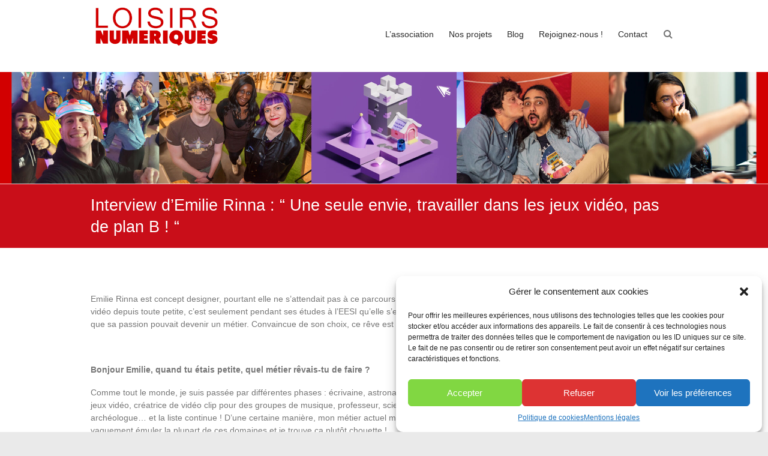

--- FILE ---
content_type: text/html; charset=UTF-8
request_url: https://loisirsnumeriques.org/actualites-loisirs-numeriques/interview-demilie-rinna-une-seule-envie-travailler-dans-les-jeux-video-pas-de-plan-b/
body_size: 22234
content:
<!DOCTYPE html>
<html lang="fr-FR">
<head>
	<meta charset="UTF-8" />
	<meta name="viewport" content="width=device-width, initial-scale=1">
	<link rel="profile" href="https://gmpg.org/xfn/11" />
	<title>Interview d’Emilie Rinna : “ Une seule envie, travailler dans les jeux vidéo, pas de plan B ! “ - Loisirs Numeriques</title>
<meta name='robots' content='max-image-preview:large' />
<link rel='stylesheet' id='wp-block-library-css' href='https://loisirsnumeriques.org/wp-includes/css/dist/block-library/style.min.css?ver=0796f5' type='text/css' media='all' />
<style id='wp-block-library-theme-inline-css' type='text/css'>
.wp-block-audio figcaption{color:#555;font-size:13px;text-align:center}.is-dark-theme .wp-block-audio figcaption{color:hsla(0,0%,100%,.65)}.wp-block-audio{margin:0 0 1em}.wp-block-code{border:1px solid #ccc;border-radius:4px;font-family:Menlo,Consolas,monaco,monospace;padding:.8em 1em}.wp-block-embed figcaption{color:#555;font-size:13px;text-align:center}.is-dark-theme .wp-block-embed figcaption{color:hsla(0,0%,100%,.65)}.wp-block-embed{margin:0 0 1em}.blocks-gallery-caption{color:#555;font-size:13px;text-align:center}.is-dark-theme .blocks-gallery-caption{color:hsla(0,0%,100%,.65)}.wp-block-image figcaption{color:#555;font-size:13px;text-align:center}.is-dark-theme .wp-block-image figcaption{color:hsla(0,0%,100%,.65)}.wp-block-image{margin:0 0 1em}.wp-block-pullquote{border-bottom:4px solid;border-top:4px solid;color:currentColor;margin-bottom:1.75em}.wp-block-pullquote cite,.wp-block-pullquote footer,.wp-block-pullquote__citation{color:currentColor;font-size:.8125em;font-style:normal;text-transform:uppercase}.wp-block-quote{border-left:.25em solid;margin:0 0 1.75em;padding-left:1em}.wp-block-quote cite,.wp-block-quote footer{color:currentColor;font-size:.8125em;font-style:normal;position:relative}.wp-block-quote.has-text-align-right{border-left:none;border-right:.25em solid;padding-left:0;padding-right:1em}.wp-block-quote.has-text-align-center{border:none;padding-left:0}.wp-block-quote.is-large,.wp-block-quote.is-style-large,.wp-block-quote.is-style-plain{border:none}.wp-block-search .wp-block-search__label{font-weight:700}.wp-block-search__button{border:1px solid #ccc;padding:.375em .625em}:where(.wp-block-group.has-background){padding:1.25em 2.375em}.wp-block-separator.has-css-opacity{opacity:.4}.wp-block-separator{border:none;border-bottom:2px solid;margin-left:auto;margin-right:auto}.wp-block-separator.has-alpha-channel-opacity{opacity:1}.wp-block-separator:not(.is-style-wide):not(.is-style-dots){width:100px}.wp-block-separator.has-background:not(.is-style-dots){border-bottom:none;height:1px}.wp-block-separator.has-background:not(.is-style-wide):not(.is-style-dots){height:2px}.wp-block-table{margin:0 0 1em}.wp-block-table td,.wp-block-table th{word-break:normal}.wp-block-table figcaption{color:#555;font-size:13px;text-align:center}.is-dark-theme .wp-block-table figcaption{color:hsla(0,0%,100%,.65)}.wp-block-video figcaption{color:#555;font-size:13px;text-align:center}.is-dark-theme .wp-block-video figcaption{color:hsla(0,0%,100%,.65)}.wp-block-video{margin:0 0 1em}.wp-block-template-part.has-background{margin-bottom:0;margin-top:0;padding:1.25em 2.375em}
</style>
<style id='classic-theme-styles-inline-css' type='text/css'>
/*! This file is auto-generated */
.wp-block-button__link{color:#fff;background-color:#32373c;border-radius:9999px;box-shadow:none;text-decoration:none;padding:calc(.667em + 2px) calc(1.333em + 2px);font-size:1.125em}.wp-block-file__button{background:#32373c;color:#fff;text-decoration:none}
</style>
<style id='global-styles-inline-css' type='text/css'>
body{--wp--preset--color--black: #000000;--wp--preset--color--cyan-bluish-gray: #abb8c3;--wp--preset--color--white: #ffffff;--wp--preset--color--pale-pink: #f78da7;--wp--preset--color--vivid-red: #cf2e2e;--wp--preset--color--luminous-vivid-orange: #ff6900;--wp--preset--color--luminous-vivid-amber: #fcb900;--wp--preset--color--light-green-cyan: #7bdcb5;--wp--preset--color--vivid-green-cyan: #00d084;--wp--preset--color--pale-cyan-blue: #8ed1fc;--wp--preset--color--vivid-cyan-blue: #0693e3;--wp--preset--color--vivid-purple: #9b51e0;--wp--preset--gradient--vivid-cyan-blue-to-vivid-purple: linear-gradient(135deg,rgba(6,147,227,1) 0%,rgb(155,81,224) 100%);--wp--preset--gradient--light-green-cyan-to-vivid-green-cyan: linear-gradient(135deg,rgb(122,220,180) 0%,rgb(0,208,130) 100%);--wp--preset--gradient--luminous-vivid-amber-to-luminous-vivid-orange: linear-gradient(135deg,rgba(252,185,0,1) 0%,rgba(255,105,0,1) 100%);--wp--preset--gradient--luminous-vivid-orange-to-vivid-red: linear-gradient(135deg,rgba(255,105,0,1) 0%,rgb(207,46,46) 100%);--wp--preset--gradient--very-light-gray-to-cyan-bluish-gray: linear-gradient(135deg,rgb(238,238,238) 0%,rgb(169,184,195) 100%);--wp--preset--gradient--cool-to-warm-spectrum: linear-gradient(135deg,rgb(74,234,220) 0%,rgb(151,120,209) 20%,rgb(207,42,186) 40%,rgb(238,44,130) 60%,rgb(251,105,98) 80%,rgb(254,248,76) 100%);--wp--preset--gradient--blush-light-purple: linear-gradient(135deg,rgb(255,206,236) 0%,rgb(152,150,240) 100%);--wp--preset--gradient--blush-bordeaux: linear-gradient(135deg,rgb(254,205,165) 0%,rgb(254,45,45) 50%,rgb(107,0,62) 100%);--wp--preset--gradient--luminous-dusk: linear-gradient(135deg,rgb(255,203,112) 0%,rgb(199,81,192) 50%,rgb(65,88,208) 100%);--wp--preset--gradient--pale-ocean: linear-gradient(135deg,rgb(255,245,203) 0%,rgb(182,227,212) 50%,rgb(51,167,181) 100%);--wp--preset--gradient--electric-grass: linear-gradient(135deg,rgb(202,248,128) 0%,rgb(113,206,126) 100%);--wp--preset--gradient--midnight: linear-gradient(135deg,rgb(2,3,129) 0%,rgb(40,116,252) 100%);--wp--preset--font-size--small: 13px;--wp--preset--font-size--medium: 20px;--wp--preset--font-size--large: 36px;--wp--preset--font-size--x-large: 42px;--wp--preset--spacing--20: 0.44rem;--wp--preset--spacing--30: 0.67rem;--wp--preset--spacing--40: 1rem;--wp--preset--spacing--50: 1.5rem;--wp--preset--spacing--60: 2.25rem;--wp--preset--spacing--70: 3.38rem;--wp--preset--spacing--80: 5.06rem;--wp--preset--shadow--natural: 6px 6px 9px rgba(0, 0, 0, 0.2);--wp--preset--shadow--deep: 12px 12px 50px rgba(0, 0, 0, 0.4);--wp--preset--shadow--sharp: 6px 6px 0px rgba(0, 0, 0, 0.2);--wp--preset--shadow--outlined: 6px 6px 0px -3px rgba(255, 255, 255, 1), 6px 6px rgba(0, 0, 0, 1);--wp--preset--shadow--crisp: 6px 6px 0px rgba(0, 0, 0, 1);}:where(.is-layout-flex){gap: 0.5em;}:where(.is-layout-grid){gap: 0.5em;}body .is-layout-flow > .alignleft{float: left;margin-inline-start: 0;margin-inline-end: 2em;}body .is-layout-flow > .alignright{float: right;margin-inline-start: 2em;margin-inline-end: 0;}body .is-layout-flow > .aligncenter{margin-left: auto !important;margin-right: auto !important;}body .is-layout-constrained > .alignleft{float: left;margin-inline-start: 0;margin-inline-end: 2em;}body .is-layout-constrained > .alignright{float: right;margin-inline-start: 2em;margin-inline-end: 0;}body .is-layout-constrained > .aligncenter{margin-left: auto !important;margin-right: auto !important;}body .is-layout-constrained > :where(:not(.alignleft):not(.alignright):not(.alignfull)){max-width: var(--wp--style--global--content-size);margin-left: auto !important;margin-right: auto !important;}body .is-layout-constrained > .alignwide{max-width: var(--wp--style--global--wide-size);}body .is-layout-flex{display: flex;}body .is-layout-flex{flex-wrap: wrap;align-items: center;}body .is-layout-flex > *{margin: 0;}body .is-layout-grid{display: grid;}body .is-layout-grid > *{margin: 0;}:where(.wp-block-columns.is-layout-flex){gap: 2em;}:where(.wp-block-columns.is-layout-grid){gap: 2em;}:where(.wp-block-post-template.is-layout-flex){gap: 1.25em;}:where(.wp-block-post-template.is-layout-grid){gap: 1.25em;}.has-black-color{color: var(--wp--preset--color--black) !important;}.has-cyan-bluish-gray-color{color: var(--wp--preset--color--cyan-bluish-gray) !important;}.has-white-color{color: var(--wp--preset--color--white) !important;}.has-pale-pink-color{color: var(--wp--preset--color--pale-pink) !important;}.has-vivid-red-color{color: var(--wp--preset--color--vivid-red) !important;}.has-luminous-vivid-orange-color{color: var(--wp--preset--color--luminous-vivid-orange) !important;}.has-luminous-vivid-amber-color{color: var(--wp--preset--color--luminous-vivid-amber) !important;}.has-light-green-cyan-color{color: var(--wp--preset--color--light-green-cyan) !important;}.has-vivid-green-cyan-color{color: var(--wp--preset--color--vivid-green-cyan) !important;}.has-pale-cyan-blue-color{color: var(--wp--preset--color--pale-cyan-blue) !important;}.has-vivid-cyan-blue-color{color: var(--wp--preset--color--vivid-cyan-blue) !important;}.has-vivid-purple-color{color: var(--wp--preset--color--vivid-purple) !important;}.has-black-background-color{background-color: var(--wp--preset--color--black) !important;}.has-cyan-bluish-gray-background-color{background-color: var(--wp--preset--color--cyan-bluish-gray) !important;}.has-white-background-color{background-color: var(--wp--preset--color--white) !important;}.has-pale-pink-background-color{background-color: var(--wp--preset--color--pale-pink) !important;}.has-vivid-red-background-color{background-color: var(--wp--preset--color--vivid-red) !important;}.has-luminous-vivid-orange-background-color{background-color: var(--wp--preset--color--luminous-vivid-orange) !important;}.has-luminous-vivid-amber-background-color{background-color: var(--wp--preset--color--luminous-vivid-amber) !important;}.has-light-green-cyan-background-color{background-color: var(--wp--preset--color--light-green-cyan) !important;}.has-vivid-green-cyan-background-color{background-color: var(--wp--preset--color--vivid-green-cyan) !important;}.has-pale-cyan-blue-background-color{background-color: var(--wp--preset--color--pale-cyan-blue) !important;}.has-vivid-cyan-blue-background-color{background-color: var(--wp--preset--color--vivid-cyan-blue) !important;}.has-vivid-purple-background-color{background-color: var(--wp--preset--color--vivid-purple) !important;}.has-black-border-color{border-color: var(--wp--preset--color--black) !important;}.has-cyan-bluish-gray-border-color{border-color: var(--wp--preset--color--cyan-bluish-gray) !important;}.has-white-border-color{border-color: var(--wp--preset--color--white) !important;}.has-pale-pink-border-color{border-color: var(--wp--preset--color--pale-pink) !important;}.has-vivid-red-border-color{border-color: var(--wp--preset--color--vivid-red) !important;}.has-luminous-vivid-orange-border-color{border-color: var(--wp--preset--color--luminous-vivid-orange) !important;}.has-luminous-vivid-amber-border-color{border-color: var(--wp--preset--color--luminous-vivid-amber) !important;}.has-light-green-cyan-border-color{border-color: var(--wp--preset--color--light-green-cyan) !important;}.has-vivid-green-cyan-border-color{border-color: var(--wp--preset--color--vivid-green-cyan) !important;}.has-pale-cyan-blue-border-color{border-color: var(--wp--preset--color--pale-cyan-blue) !important;}.has-vivid-cyan-blue-border-color{border-color: var(--wp--preset--color--vivid-cyan-blue) !important;}.has-vivid-purple-border-color{border-color: var(--wp--preset--color--vivid-purple) !important;}.has-vivid-cyan-blue-to-vivid-purple-gradient-background{background: var(--wp--preset--gradient--vivid-cyan-blue-to-vivid-purple) !important;}.has-light-green-cyan-to-vivid-green-cyan-gradient-background{background: var(--wp--preset--gradient--light-green-cyan-to-vivid-green-cyan) !important;}.has-luminous-vivid-amber-to-luminous-vivid-orange-gradient-background{background: var(--wp--preset--gradient--luminous-vivid-amber-to-luminous-vivid-orange) !important;}.has-luminous-vivid-orange-to-vivid-red-gradient-background{background: var(--wp--preset--gradient--luminous-vivid-orange-to-vivid-red) !important;}.has-very-light-gray-to-cyan-bluish-gray-gradient-background{background: var(--wp--preset--gradient--very-light-gray-to-cyan-bluish-gray) !important;}.has-cool-to-warm-spectrum-gradient-background{background: var(--wp--preset--gradient--cool-to-warm-spectrum) !important;}.has-blush-light-purple-gradient-background{background: var(--wp--preset--gradient--blush-light-purple) !important;}.has-blush-bordeaux-gradient-background{background: var(--wp--preset--gradient--blush-bordeaux) !important;}.has-luminous-dusk-gradient-background{background: var(--wp--preset--gradient--luminous-dusk) !important;}.has-pale-ocean-gradient-background{background: var(--wp--preset--gradient--pale-ocean) !important;}.has-electric-grass-gradient-background{background: var(--wp--preset--gradient--electric-grass) !important;}.has-midnight-gradient-background{background: var(--wp--preset--gradient--midnight) !important;}.has-small-font-size{font-size: var(--wp--preset--font-size--small) !important;}.has-medium-font-size{font-size: var(--wp--preset--font-size--medium) !important;}.has-large-font-size{font-size: var(--wp--preset--font-size--large) !important;}.has-x-large-font-size{font-size: var(--wp--preset--font-size--x-large) !important;}
.wp-block-navigation a:where(:not(.wp-element-button)){color: inherit;}
:where(.wp-block-post-template.is-layout-flex){gap: 1.25em;}:where(.wp-block-post-template.is-layout-grid){gap: 1.25em;}
:where(.wp-block-columns.is-layout-flex){gap: 2em;}:where(.wp-block-columns.is-layout-grid){gap: 2em;}
.wp-block-pullquote{font-size: 1.5em;line-height: 1.6;}
</style>
<link rel='stylesheet' id='cmplz-general-css' href='https://loisirsnumeriques.org/wp-content/plugins/complianz-gdpr/assets/css/cookieblocker.min.css?ver=6.5.6' type='text/css' media='all' />
<link rel='stylesheet' id='wpm-esteem-style-css' href='https://loisirsnumeriques.org/wp-content/themes/esteem/style.css?ver=0796f5' type='text/css' media='all' />
<link rel='stylesheet' id='esteem_style-css' href='https://loisirsnumeriques.org/wp-content/themes/esteem-child/style.css?ver=0796f5' type='text/css' media='all' />
<link rel='stylesheet' id='esteem-responsive-css' href='https://loisirsnumeriques.org/wp-content/themes/esteem/css/responsive.css?ver=0796f5' type='text/css' media='all' />
<link rel='stylesheet' id='esteem-fontawesome-css' href='https://loisirsnumeriques.org/wp-content/themes/esteem/fontawesome/css/font-awesome.css?ver=3.2.1' type='text/css' media='all' />
<script type="text/javascript" src="https://loisirsnumeriques.org/wp-includes/js/jquery/jquery.min.js?ver=3.7.1" id="jquery-core-js"></script>
<script type="text/javascript" src="https://loisirsnumeriques.org/wp-includes/js/jquery/jquery-migrate.min.js?ver=3.4.1" id="jquery-migrate-js"></script>
<script type="text/javascript" src="https://loisirsnumeriques.org/wp-content/themes/esteem/js/esteem-custom.js?ver=0796f5" id="esteem-custom-js"></script>
<!--[if lte IE 8]>
<script type="text/javascript" src="https://loisirsnumeriques.org/wp-content/themes/esteem/js/html5shiv.min.js?ver=0796f5" id="html5-js"></script>
<![endif]-->
<style>.cmplz-hidden{display:none!important;}</style><link rel="canonical" href="https://loisirsnumeriques.org/actualites-loisirs-numeriques/interview-demilie-rinna-une-seule-envie-travailler-dans-les-jeux-video-pas-de-plan-b/" />
<meta name="description" content="Emilie Rinna est concept designer, pourtant elle ne s’attendait pas à ce parcours. Passionnée de jeux vidéo depuis toute petite, c’est seulement pendant ses études à l’EESI qu’elle s’est rendue compte que sa passion pouvait devenir un métier. Convaincue de son choix, ce rêve est devenu réalité. &amp; ..." /><meta name="title" content="Interview d’Emilie Rinna : “ Une seule envie, travailler dans les jeux vidéo, pas de plan B ! “ - Loisirs Numeriques" /><link rel="icon" href="https://loisirsnumeriques.org/wp-content/uploads/2023/04/cropped-icone_ln_512x512-32x32.png" sizes="32x32" />
<link rel="icon" href="https://loisirsnumeriques.org/wp-content/uploads/2023/04/cropped-icone_ln_512x512-192x192.png" sizes="192x192" />
<link rel="apple-touch-icon" href="https://loisirsnumeriques.org/wp-content/uploads/2023/04/cropped-icone_ln_512x512-180x180.png" />
<meta name="msapplication-TileImage" content="https://loisirsnumeriques.org/wp-content/uploads/2023/04/cropped-icone_ln_512x512-270x270.png" />
		<style type="text/css">blockquote{border-left: 3px solid #c90e19}
		button,html input[type="button"],input[type="reset"],input[type="submit"],#slider-title a{background:#c90e19}
		a,a:visited,a:hover,a:focus,a:active,.main-navigation li:hover > a,.main-navigation li.current_page_item > a,.main-navigation li.current-menu-item > a,.main-navigation li.current-menu-ancestor > a,#site-title a span,#site-title a:hover,#site-title a:focus,#site-title a:active,#controllers a:hover, #controllers a.active,.widget ul li a:hover,.widget ul li a:hover:before,.services-block .read-more:hover,.service-image-wrap,.service-title a:hover,.entry-meta a:hover,.entry-title a:hover,.search-wrap button:before,#site-generator a:hover, #colophon .widget a:hover,.menu-toggle:before{color: #c90e19}
		.main-navigation ul ul {border-top: 4px solid#c90e19}
		#controllers a:hover, #controllers a.active,#promo-box,.fancy-tab,.call-to-action-button,.readmore-wrap,.page-title-bar,.default-wp-page .previous a:hover, .default-wp-page .next a:hover{ background-color: #c90e19}
		#secondary .widget-title span, #colophon .widget-title span{ border-bottom: 2px solid #c90e19}
		.services-block .read-more:hover{border: 1px solid #c90e19}
		.service-border{ border: 3px solid #c90e19}
		.blog-medium .post-featured-image, .blog-large .post-featured-image, .category .post-featured-image, .search .post-featured-image{border-bottom: 4px solid #c90e19}
		.search-form-top,#colophon{border-top: 3px solid #c90e19}
		a#scroll-up{ background-color: #c90e19}
		.woocommerce #respond input#submit, .woocommerce a.button, .woocommerce button.button, .woocommerce input.button, .woocommerce #respond input#submit.alt, .woocommerce a.button.alt, .woocommerce button.button.alt, .woocommerce input.button.alt, .woocommerce span.onsale,.woocommerce #respond input#submit:hover, .woocommerce a.button:hover, .woocommerce button.button:hover, .woocommerce input.button:hover, .woocommerce #respond input#submit.alt:hover, .woocommerce a.button.alt:hover, .woocommerce button.button.alt:hover, .woocommerce input.button.alt:hover {background-color: #c90e19;}
		.woocommerce ul.products li.product .price .amount,.entry-summary .price .amount,.woocommerce .woocommerce-message::before, .count{color: #c90e19;}
		.woocommerce .woocommerce-message {border-top-color: #c90e19;}
		@media screen and (max-width: 768px) { .better-responsive-menu .sub-toggle { background: #c90e19}}</style>
		</head>

<body data-cmplz=1 class="post-template-default single single-post postid-766 single-format-standard wp-custom-logo wp-embed-responsive  blog-medium wide better-responsive-menu">


<div id="page" class="hfeed site">
	<a class="skip-link screen-reader-text" href="#main">Skip to content</a>

	<header id="masthead" class="site-header" role="banner">
		<div class="inner-wrap">
			<div class="hgroup-wrap clearfix">
				<div class="site-branding">
											<div class="header-logo-image">
							<a href="https://loisirsnumeriques.org/" class="custom-logo-link" rel="home"><img width="220" height="69" src="https://loisirsnumeriques.org/wp-content/uploads/2023/04/logo_ln_220_69.png" class="custom-logo" alt="Loisirs Numériques, l&#039;asso du jeu vidéo fun, solidaire et culturel !" decoding="async" /></a>						</div><!-- .header-logo-image -->
										<div class="header-text screen-reader-text">
													<h3 id="site-title">
								<a href="https://loisirsnumeriques.org/" title="Loisirs Numeriques" rel="home">
									Loisirs Numeriques								</a>
							</h3>
																			<p class="site-description">L&#039;asso du jeu vidéo fun, solidaire et culturel</p>
											</div><!-- .header-text -->
				</div><!-- .site-branding -->
				<div class="hgroup-wrap-right">
					<nav id="site-navigation" class="main-navigation" role="navigation">
						<h3 class="menu-toggle"></h3>
						<div class="nav-menu clearfix">
							<ul id="menu-menu-principal" class="menu"><li id="menu-item-19" class="menu-item menu-item-type-post_type menu-item-object-page menu-item-home menu-item-19"><a href="https://loisirsnumeriques.org/">L’association</a></li>
<li id="menu-item-3043" class="menu-item menu-item-type-post_type menu-item-object-page menu-item-3043"><a href="https://loisirsnumeriques.org/nos-projets/">Nos projets</a></li>
<li id="menu-item-3101" class="menu-item menu-item-type-post_type menu-item-object-page current_page_parent menu-item-3101"><a href="https://loisirsnumeriques.org/blog-2/">Blog</a></li>
<li id="menu-item-35480" class="menu-item menu-item-type-post_type menu-item-object-page menu-item-35480"><a href="https://loisirsnumeriques.org/rejoignez-nous/">Rejoignez-nous !</a></li>
<li id="menu-item-490" class="menu-item menu-item-type-post_type menu-item-object-page menu-item-490"><a href="https://loisirsnumeriques.org/contact/">Contact</a></li>
</ul>						</div><!-- .nav-menu -->
					</nav><!-- #site-description -->
					<i class="icon-search search-top"></i>
					<div class="search-form-top">
						<form action="https://loisirsnumeriques.org/" id="search-form" class="searchform clearfix" method="get">
	<div class="search-wrap">
		<input type="text" placeholder="Recherche" class="s field" name="s">
		<button type="submit">Recherche</button>
	</div>
	<input type="submit" value="Recherche" id="search-submit" name="submit" class="submit">
</form><!-- .searchform -->					</div><!-- .search-form-top -->
				</div><!-- .hgroup-wrap-right -->
			</div><!-- .hgroup-wrap -->
		</div><!-- .inner-wrap -->
		<div id="wp-custom-header" class="wp-custom-header"><img src="https://loisirsnumeriques.org/wp-content/uploads/2023/08/loisirs-numeriques-asso-site-header-scaled.jpg" class="header-image" width="2560" height="372" alt="Loisirs Numeriques"></div>
					<section class="page-title-bar clearfix">
				<div class="inner-wrap">
																		<div class="page-title-wrap"><h1>Interview d’Emilie Rinna : “ Une seule envie, travailler dans les jeux vidéo, pas de plan B ! “</h1></div>
																				</div>
			</section>
			</header><!-- #masthead -->
	<div id="main" class="site-main inner-wrap">

	
	<div id="primary">
		<div id="content" class="clearfix">
			
				
<article id="post-766" class="post-766 post type-post status-publish format-standard has-post-thumbnail hentry category-actualites-loisirs-numeriques tag-concept-artist tag-eesi tag-emilie-rinna tag-enjmin tag-interview tag-jeu-video tag-mas-effect tag-mois-des-joueuses tag-novaquark tag-portrait">
      <div class="entry-content clearfix">
      <p>Emilie Rinna est concept designer, pourtant elle ne s’attendait pas à ce parcours. Passionnée de jeux vidéo depuis toute petite, c’est seulement pendant ses études à l’EESI qu’elle s’est rendue compte que sa passion pouvait devenir un métier. Convaincue de son choix, ce rêve est devenu réalité.</p>
<p>&nbsp;</p>
<p><b>Bonjour Emilie, quand tu étais petite, quel métier rêvais-tu de faire ?</b></p>
<p>Comme tout le monde, je suis passée par différentes phases : écrivaine, astronaute, créatrice de jeux vidéo, créatrice de vidéo clip pour des groupes de musique, professeur, scientifique, archéologue… et la liste continue ! D’une certaine manière, mon métier actuel me permet de vaguement émuler la plupart de ces domaines et je trouve ça plutôt chouette !</p>
<p><img decoding="async" class="aligncenter size-large wp-image-790" src="https://loisirsnumeriques.org/wp-content/uploads/2019/03/EmilieRinna_02-1024x496.jpg" alt="" width="642" height="311" srcset="https://loisirsnumeriques.org/wp-content/uploads/2019/03/EmilieRinna_02-1024x496.jpg 1024w, https://loisirsnumeriques.org/wp-content/uploads/2019/03/EmilieRinna_02-300x145.jpg 300w, https://loisirsnumeriques.org/wp-content/uploads/2019/03/EmilieRinna_02-768x372.jpg 768w, https://loisirsnumeriques.org/wp-content/uploads/2019/03/EmilieRinna_02-400x194.jpg 400w" sizes="(max-width: 642px) 100vw, 642px" /></p>
<p><b>Comment ont grandi en toi la passion du jeu vidéo et du dessin ?</b></p>
<p>Je joue depuis que je suis assez jeune. Ma mère nous a acheté une Nintendo puis une Super Nintendo quand j’avais  5 ou 6 ans ans, sans savoir à quel point ça me collerait à la peau ! Les jeux qui m’ont le plus marqués étant <b>The Firemen</b>, <b>Astérix et Obélix</b> et surtout <b>Secret of Evermore</b>, qui est un jeu qui a actuellement très bien vieilli.</p>
<p>J’ai ensuite eu la chance d’avoir un ordinateur assez tôt, à l&#8217;époque ou c&#8217;était encore très rare d’en avoir un à la maison, au début des années 90. Mon père me ramenait des jeux sur disquettes et j’ai passé des heures à jouer à “<b>A la poursuite de Carmen Sandiego</b>”, “<b>Expédition Amazone</b>” pour plus tard, accrocher à la série “<b>Age of Empire”.</b></p>
<p>Je me souviens que durant mon année de 5ème, je prenais des cours particuliers de Mathématiques et de Physique, matières ou j’avais des lacunes. Le “deal” était que je si je finissais mes exercices correctement, je pouvais jouer à <b>Rayman</b> sur l&#8217;ordinateur du mari de ma professeure particulière. Bizarrement, mes notes dans ces matières étaient devenues bien meilleures…</p>
<p>Le dessin n’est venu que bien plus tard, vers mes 22 ans, où, par un concours de circonstances, j’ai voulu m’orienter vers des études de webdesign. De fil en aiguille, mes objectifs professionnels ont continué à évoluer, en zig zag, jusqu’au métier de concept artiste / designer.</p>
<p><img decoding="async" class="aligncenter size-full wp-image-767" src="https://loisirsnumeriques.org/wp-content/uploads/2019/03/carmen_sandiago.jpg" alt="" width="480" height="360" srcset="https://loisirsnumeriques.org/wp-content/uploads/2019/03/carmen_sandiago.jpg 480w, https://loisirsnumeriques.org/wp-content/uploads/2019/03/carmen_sandiago-300x225.jpg 300w, https://loisirsnumeriques.org/wp-content/uploads/2019/03/carmen_sandiago-400x300.jpg 400w" sizes="(max-width: 480px) 100vw, 480px" /><b>Quelles études as-tu fait pour en faire ton métier ?</b></p>
<p>A proprement dit, je n’ai pas fait d&#8217;études aboutissant à mon métier actuel. J’ai passé différents diplômes dans des domaines qui ne sont pas liés à mon métier actuel, puis me suis orientée vers des études d’art contemporain à l’EESI Poitiers, après m&#8217;être découverte une certaine affinité avec l’art de l’installation.</p>
<p>Ce n’est qu’en 2ème année, après un workshop en partenariat avec l’ENJMIN, que je me suis rendue compte que je pouvais réaliser mon rêve de gamine : créer des jeux vidéo. Je me suis un peu frottée à la programmation, sans succès pour ensuite m&#8217;essayer au concept art.</p>
<p>Ça a été le début d’un long et douloureux processus : apprendre à dessiner et peindre correctement. Je n’avais plus qu’une seule envie : travailler dans les jeux vidéo, pas de plan B.<br />
Vers la fin de ma 3ème année à l’EESI, le soir après les cours, je créais des concept art. Ils ont ensuite constitué mon premier portfolio en ligne et m’ont permis de décrocher un stage dans un studio indépendant, à Paris, en Juillet 2014. C&#8217;était le début d’une grande aventure tant attendue !<br />
<img loading="lazy" decoding="async" class="aligncenter wp-image-793 size-medium" src="https://loisirsnumeriques.org/wp-content/uploads/2019/03/LOGOS-300x192.jpg" alt="" width="300" height="192" srcset="https://loisirsnumeriques.org/wp-content/uploads/2019/03/LOGOS-300x192.jpg 300w, https://loisirsnumeriques.org/wp-content/uploads/2019/03/LOGOS.jpg 469w, https://loisirsnumeriques.org/wp-content/uploads/2019/03/LOGOS-400x256.jpg 400w" sizes="(max-width: 300px) 100vw, 300px" /></p>
<p><b>Actuellement, en quoi consiste ton métier de Concept Designer ?</b></p>
<p>Généralement, je décris mon métier aux non aficionados en donnant l’exemple des designers automobiles. Suivant un brief, leur métier consiste à transformer des mots en visuels, à designer visuellement une voiture pour qu’ensuite le reste de l’équipe puisse la créer, de manière tangible et fonctionnelle.</p>
<p>Mon métier est similaire mais dans le cadre d’un jeu vidéo, je suis amenée à designer des environnements, des personnages, des véhicules, armes, gadgets etc. en prenant en compte les besoins de gameplay, d’animation, de vfx si besoin.</p>
<p><img loading="lazy" decoding="async" class="aligncenter wp-image-789 size-large" src="https://loisirsnumeriques.org/wp-content/uploads/2019/03/EmilieRinna_01-1024x408.jpg" alt="" width="642" height="256" srcset="https://loisirsnumeriques.org/wp-content/uploads/2019/03/EmilieRinna_01-1024x408.jpg 1024w, https://loisirsnumeriques.org/wp-content/uploads/2019/03/EmilieRinna_01-300x119.jpg 300w, https://loisirsnumeriques.org/wp-content/uploads/2019/03/EmilieRinna_01-768x306.jpg 768w, https://loisirsnumeriques.org/wp-content/uploads/2019/03/EmilieRinna_01-400x159.jpg 400w" sizes="(max-width: 642px) 100vw, 642px" /><br />
Je travaille avec mon directeur artistique et créatif, les game designers, les animateurs, les VFX artistes, les sound designer et parfois les programmeurs pour avoir une compréhension de nos possibilités, relatives au moteur de jeu utilisé.</p>
<p>Cela demande pas mal de recherches visuelles, historiques, technologiques, en amont, avant de pouvoir passer dans la phase de création. De simples croquis à des images plus finies, il y a pas mal d&#8217;étapes et d’itérations avant que mon travail ne soit ensuite repris par le reste de l’équipe pour le prototyper et l’implémenter dans le moteur de jeu.</p>
<p><img loading="lazy" decoding="async" class="aligncenter wp-image-778 size-full" src="https://loisirsnumeriques.org/wp-content/uploads/2019/03/emilie-rinna-thargoidshield-shield-v3-deadparts.jpg" alt="" width="1000" height="383" srcset="https://loisirsnumeriques.org/wp-content/uploads/2019/03/emilie-rinna-thargoidshield-shield-v3-deadparts.jpg 1000w, https://loisirsnumeriques.org/wp-content/uploads/2019/03/emilie-rinna-thargoidshield-shield-v3-deadparts-300x115.jpg 300w, https://loisirsnumeriques.org/wp-content/uploads/2019/03/emilie-rinna-thargoidshield-shield-v3-deadparts-768x294.jpg 768w, https://loisirsnumeriques.org/wp-content/uploads/2019/03/emilie-rinna-thargoidshield-shield-v3-deadparts-400x153.jpg 400w" sizes="(max-width: 1000px) 100vw, 1000px" /><br />
<b>Dans quels autres studios (et autres postes) as-tu été ?</b></p>
<p>En parallèle de mes études, j’ai travaillé dans divers domaines. J’ai été hôtesse pour des événements de communication, archiviste web pour un journal dans la Caraïbe, assistante de direction etc. En tant qu&#8217;étudiante, j’ai aussi pu contribuer à quelques projets de courts métrages d’animation qui m’ont pas mal appris, comme <strong>“Chérie, rends moi mes collants”</strong> de Pauline Roland mais aussi “<b>En voiture</b>” et “<b>Un week-end dans l’espace</b>” de Jean Rubak et Amélie Compain.</p>
<p><img loading="lazy" decoding="async" class="aligncenter size-full wp-image-768" src="https://loisirsnumeriques.org/wp-content/uploads/2019/03/cheri.png" alt="" width="300" height="168" /><br />
Mais ma carrière professionnelle s’est vraiment lancée avec l&#8217;industrie du jeu vidéo. J’ai commencé en tant que concept artiste stagiaire à <b>Novaquark</b>, un studio indépendant basé à Paris sur un jeu nommé <b>Dual Universe.</b></p>
<p>Après cette première expérience qui a duré un an et où j’ai pu obtenir mes premiers CDD, j’ai eu une période en freelance lors de laquelle j’ai eu l’occasion de travailler pour <b>Boss Key</b>, le studio de Cliff Bleszinski et Arjan Brussee, sur <b>LawBreakers</b>. J’ai ensuite travaillé sur <b>Mass Effect</b> <b>Andromeda</b> de <b>Bioware / EA</b> via le studio de développement visuel <b>VOLTA</b> puis sur un projet non annoncé pour un studio indépendant Américain.</p>
<p><img loading="lazy" decoding="async" class="aligncenter size-full wp-image-771" src="https://loisirsnumeriques.org/wp-content/uploads/2019/03/dual-universe.jpg" alt="" width="1920" height="1080" srcset="https://loisirsnumeriques.org/wp-content/uploads/2019/03/dual-universe.jpg 1920w, https://loisirsnumeriques.org/wp-content/uploads/2019/03/dual-universe-300x169.jpg 300w, https://loisirsnumeriques.org/wp-content/uploads/2019/03/dual-universe-768x432.jpg 768w, https://loisirsnumeriques.org/wp-content/uploads/2019/03/dual-universe-1024x576.jpg 1024w, https://loisirsnumeriques.org/wp-content/uploads/2019/03/dual-universe-400x225.jpg 400w" sizes="(max-width: 1920px) 100vw, 1920px" /><br />
<b>De quoi es-tu la plus fière, as-tu un regret ?</b></p>
<p>Je pense que je suis la plus fière quand j’entends ou lis des discussions de joueurs à propos des jeux sur lesquels j&#8217;ai travaillé. Les voir créer des vidéos détaillées expliquant ce qu&#8217;ils aiment dans l&#8217;expérience qu&#8217;on leur propose, comment ils se l’approprient, les souvenirs que ça leur crée…</p>
<p>Certains jeux m&#8217;ont laissé des souvenirs incroyables, qui sont à jamais gravés dans ma mémoire et savoir que je peux contribuer à ce même genre d&#8217;expériences pour des gens que je ne connais pas n&#8217;a clairement pas de prix.</p>
<p>Même si parfois les retours sont négatifs, le fait que les joueurs prennent le temps d’exprimer leur passion, le pourquoi du comment, permet de connaître leurs attentes. Même si parfois, dans un contexte de développement de jeu, elles ne sont pas réalisables à l&#8217;instant T.</p>
<p>Mon plus grand regret, si je peux l&#8217;appeler comme ça, serait de ne pas avoir pu embarquer plus tôt dans le développement de jeux vidéo. Mes parents voulaient s&#8217;assurer que je finissent mes cursus et que j&#8217;obtienne mes diplômes. Ça m&#8217;a valu de rester coincée quelques années dans des études qui ne me plaisaient plus, dans le seul but de leur faire plaisir. J&#8217;ai fait mes premiers pas dans l’industrie du jeu vidéo assez tard, comparé à pas mal des pairs de mon âge.</p>
<p><img loading="lazy" decoding="async" class="aligncenter wp-image-792 size-large" src="https://loisirsnumeriques.org/wp-content/uploads/2019/03/EmilieRinna_04-1024x377.jpg" alt="" width="642" height="236" srcset="https://loisirsnumeriques.org/wp-content/uploads/2019/03/EmilieRinna_04-1024x377.jpg 1024w, https://loisirsnumeriques.org/wp-content/uploads/2019/03/EmilieRinna_04-300x110.jpg 300w, https://loisirsnumeriques.org/wp-content/uploads/2019/03/EmilieRinna_04-768x283.jpg 768w, https://loisirsnumeriques.org/wp-content/uploads/2019/03/EmilieRinna_04-400x147.jpg 400w, https://loisirsnumeriques.org/wp-content/uploads/2019/03/EmilieRinna_04.jpg 1920w" sizes="(max-width: 642px) 100vw, 642px" /><br />
<b>Quels artistes inspirent ton travail ?</b></p>
<p>J’essaie de garder mes références assez éclectiques pour éviter de générer un cycle créatif incestueux ! J’aime énormément de choses très différentes les unes des autres. Du travail photographique intemporel et dramatique de <b>Simon Weaner</b> au robots et véhicules d’<b>Aaron</b> <b>Beck</b> et <b>Daniel Simon</b> en passant par les peintres orientalistes du 19ème siècle. J’y trouve mon compte, dans leur approche créative et ce qui leur importe de retranscrire dans leur art.</p>
<p>Il ne sont pas tous des artistes visuels. <b>Neil Gaiman</b> et <b>Philip K. Dick</b> doivent être mes écrivains favoris et sont une solide base d’inspiration pour mes projets personnels en cours.</p>
<p><img loading="lazy" decoding="async" class="aligncenter size-full wp-image-770" src="https://loisirsnumeriques.org/wp-content/uploads/2019/03/Daniel-Simon-7.jpg" alt="" width="636" height="361" srcset="https://loisirsnumeriques.org/wp-content/uploads/2019/03/Daniel-Simon-7.jpg 636w, https://loisirsnumeriques.org/wp-content/uploads/2019/03/Daniel-Simon-7-300x170.jpg 300w, https://loisirsnumeriques.org/wp-content/uploads/2019/03/Daniel-Simon-7-400x227.jpg 400w" sizes="(max-width: 636px) 100vw, 636px" /><br />
<b>As-tu des outils et thèmes de prédilection ? Si oui, lesquels et pourquoi ?</b></p>
<p>Je ne pense pas avoir d’outils de prédilection, j’expérimente un peu tout pour voir si certains outils ont une place ou non dans mon processus de travail.</p>
<p>Mes outils principaux restent <b>Photoshop</b> et <b>3ds</b> <b>Max</b>, même si j’essaie récemment d’intégrer des applications de design en réalité virtuelle dans ma routine, comme <b>Gravity Sketch</b> par exemple.</p>
<p>Coté thème, j’aime la Science-fiction bien que j’ai un petit faible pour la Fantasy. J’ai grandi en regardant majoritairement des films et séries d’anticipation ou de Science-fiction.</p>
<p>Ma mère en était une grande fan, elle m’a fait découvrir, dans les années 90, des séries comme <b>V les Visiteurs, Code Quantum, K2000, La planète des singes</b> et pleins d’autres.</p>
<p>C’est cependant arrivé par hasard que je me spécialise en Science-fiction dans ma carrière, même si j’espère un jour contribuer à des projets différents !</p>
<p><img loading="lazy" decoding="async" class="aligncenter size-medium wp-image-783" src="https://loisirsnumeriques.org/wp-content/uploads/2019/03/planet-apes-300x225.jpg" alt="" width="300" height="225" srcset="https://loisirsnumeriques.org/wp-content/uploads/2019/03/planet-apes-300x225.jpg 300w, https://loisirsnumeriques.org/wp-content/uploads/2019/03/planet-apes-768x576.jpg 768w, https://loisirsnumeriques.org/wp-content/uploads/2019/03/planet-apes-400x300.jpg 400w, https://loisirsnumeriques.org/wp-content/uploads/2019/03/planet-apes.jpg 1000w" sizes="(max-width: 300px) 100vw, 300px" /><b>Etre une femme dans le jeu vidéo, est-ce un avantage ou inconvénient (ou pas) ? Pourquoi ?</b></p>
<p>Je ne vois pas ça en terme d’avantage ou d’inconvénient, tout cadre créatif a besoin d’une mixité de genres et d’origines, au risque de tourner en rond.</p>
<p>La plupart des studios de jeux vidéo sont majoritairement composés d’une gente masculine et parfois, s’y insérer en étant une femme peut être plus difficile. Ce n’est pas partout le cas bien heureusement. Si jamais votre expérience est désagréable, n’hésitez pas à en parler autour de vous et / ou à prendre le large. Personne ne mérite d&#8217;être jugé sur un critère de genre.</p>
<p>Comparée à beaucoup de mes paires féminines, mon expérience à été plutôt positive, malgré quelques épisodes minimes. J’ai eu la chance d’être entourée et recrutées par des collègues formidables, tous genres confondus, qui m’ont toujours poussée dans ma carrière et mon développement personnel. Mais j’avoue que certains épisodes m’ont amenée à développer, au fil du temps, une personnalité différente afin de pouvoir gérer ce genre de situations.</p>
<p>Il ne faut pas pour autant que cela décourage les femmes à se lancer dans une telle carrière. Vous trouverez, je l’espère, des alliés qui vous aideront dans votre progression, sans tenir compte de votre genre.</p>
<p>Ne soyez pas intimidée par le fait de vous exprimer et d’affirmer vos choix. Il existe de nombreuses professionnelles dans ce milieu, que ce soit en freelance ou en studio. J’espère en voir de plus en plus !</p>
<p><img loading="lazy" decoding="async" class="aligncenter size-full wp-image-776" src="https://loisirsnumeriques.org/wp-content/uploads/2019/03/emilie-rinna.jpg" alt="" width="240" height="240" srcset="https://loisirsnumeriques.org/wp-content/uploads/2019/03/emilie-rinna.jpg 240w, https://loisirsnumeriques.org/wp-content/uploads/2019/03/emilie-rinna-150x150.jpg 150w, https://loisirsnumeriques.org/wp-content/uploads/2019/03/emilie-rinna-200x200.jpg 200w" sizes="(max-width: 240px) 100vw, 240px" /><br />
<b>Qu’est-ce qui te rend heureuse dans ton travail ?</b></p>
<p>Travailler en équipe vers un but commun est sûrement ce qui me “hype” le plus. Je serais incapable de créer un jeu entier toute seule et voir les choses prendre forme petit à petit grâce à diverses talents est assez excitant.</p>
<p>Ça ne se passe pas forcément sans friction. Etant donné que l’on a tous une opinion et une vision des choses différente. Le pire qu&#8217;il puisse arriver est que cela devienne un processus automatique où personne ne voit la valeur ajoutée par leur opinion et que chacun ait l’impression de n&#8217;être qu’un rouage dans une machine immense. Ce n’est pas forcément facile de trouver un bon équilibre mais c’est possible dans certains studios, même de grande taille.</p>
<p><b>Sur quel projet (ou type de projet) rêves-tu de travailler ?</b></p>
<p>Je n’ai pour l’instant travailler que sur des projets de jeux vidéo de façon professionnelle. J&#8217;adorerais travailler sur des films ou des séries télévisées où l’on me demanderait de designer des décors, objets ou véhicules qui auraient besoin d&#8217;être construit pour les besoins du tournage. Ce serait des challenges que j’aimerais bien relever !<br />
<img loading="lazy" decoding="async" class="aligncenter size-medium wp-image-777" src="https://loisirsnumeriques.org/wp-content/uploads/2019/03/emilie-rinna-icon-300x300.jpg" alt="" width="300" height="300" srcset="https://loisirsnumeriques.org/wp-content/uploads/2019/03/emilie-rinna-icon-300x300.jpg 300w, https://loisirsnumeriques.org/wp-content/uploads/2019/03/emilie-rinna-icon-150x150.jpg 150w, https://loisirsnumeriques.org/wp-content/uploads/2019/03/emilie-rinna-icon-200x200.jpg 200w, https://loisirsnumeriques.org/wp-content/uploads/2019/03/emilie-rinna-icon.jpg 400w" sizes="(max-width: 300px) 100vw, 300px" /><br />
<b>Tu travailles actuellement à Londres, vois-tu des différences dans la façon de travailler ou d’appréhender le jeu entre la France et l’Angleterre ?</b></p>
<p>Je n’ai travaillé que pour un seul studio Français jusque là donc je ne peux pas vraiment comparer l&#8217;expérience. Une chose est sûre, chaque studio, peu importe le pays, a sa propre façon de travailler. Mes trois expériences en studio ont toutes été très différentes les unes des autres, qu’il s’agisse du niveau de collaboration entre les départements ou de la liberté créative donnée.</p>
<p>Cependant, d’une manière plus générale , je trouve que l’Angleterre comme d’autres de nos pays voisins, accordent plus de respect aux artistes et leur proposent des salaires plus intéressants. L’angleterre est un centre historique de l’industrie du jeu vidéo et les studios sont éparpillés sur tout le pays, avec un grand cœur de studios indépendants à Brighton.</p>
<p>J’ai remarqué que c’est aussi bien plus facile de débuter sans ou avec peu d&#8217;expérience en Angleterre. Les studios n’ont pas peur d’embaucher des jeunes diplômés parfois directement  à temps plein.</p>
<p>Aussi, on ne vous demandera jamais de quelle école vous venez, pas même les ressources humaines : votre portfolio fait office de CV.</p>
<p><img loading="lazy" decoding="async" class="aligncenter size-large wp-image-791" src="https://loisirsnumeriques.org/wp-content/uploads/2019/03/EmilieRinna_03-1024x488.jpg" alt="" width="642" height="306" srcset="https://loisirsnumeriques.org/wp-content/uploads/2019/03/EmilieRinna_03-1024x488.jpg 1024w, https://loisirsnumeriques.org/wp-content/uploads/2019/03/EmilieRinna_03-300x143.jpg 300w, https://loisirsnumeriques.org/wp-content/uploads/2019/03/EmilieRinna_03-768x366.jpg 768w, https://loisirsnumeriques.org/wp-content/uploads/2019/03/EmilieRinna_03-400x190.jpg 400w" sizes="(max-width: 642px) 100vw, 642px" /></p>
<p><b>Enfin, un conseil pour celui ou celle qui souhaite se lancer dans le jeu vidéo et plus précisément dans un domaine artistique ?</b></p>
<p>On est tous partis de zéro : tout s’apprend et se perfectionne. Essayez de rester consistant et continuez à pousser, vous verrez la lumière au bout du tunnel.</p>
<p>Préserver votre enthousiasme, surtout si vous êtes du côté créatif : une fois le pied dans l’industrie, développer un jeu peut être très frustrant, mais aussi extrêmement gratifiant. Beaucoup de personnes quittent ce milieu pour cause de désillusion : l’idée étant de garder un œil sur l’objectif final tout en prenant soin de vous et de votre santé mentale ! Plus facile à dire qu’à faire ceci-dit.</p>
<p>Et si vous vous sentez d’humeur aventureuse, n&#8217;hésitez pas à postuler dans des studios étrangers, ça sera peut-être le début d’une belle aventure !</p>
<p><img loading="lazy" decoding="async" class="aligncenter size-large wp-image-774" src="https://loisirsnumeriques.org/wp-content/uploads/2019/03/elite_-1024x465.jpg" alt="" width="642" height="292" srcset="https://loisirsnumeriques.org/wp-content/uploads/2019/03/elite_-1024x465.jpg 1024w, https://loisirsnumeriques.org/wp-content/uploads/2019/03/elite_-300x136.jpg 300w, https://loisirsnumeriques.org/wp-content/uploads/2019/03/elite_-768x348.jpg 768w, https://loisirsnumeriques.org/wp-content/uploads/2019/03/elite_-400x181.jpg 400w, https://loisirsnumeriques.org/wp-content/uploads/2019/03/elite_.jpg 1199w" sizes="(max-width: 642px) 100vw, 642px" /></p>
<p>&nbsp;</p>
<p>&nbsp;</p>
<div class = 'socialMediaOnEveryPost'>Aimez, Partagez :<div id="sgmbShare1-1" class="sgmbShare jssocials-theme-minima sgmbWidget1-1"></div><div class="dropdownWrapper dropdownWrapper1 dropdownWrapper-for-widget " id="dropdownWrapper-for-widget">
						<div class="dropdownLabel" id="dropdownLabel-share-list"><span class="sgmbButtonListLabel1">Share List</span></div>
						<div class="dropdownPanel dropdownPanel1-1">
						</div>
					</div><script>  SGMB_URL = "https://loisirsnumeriques.org/wp-content/plugins/social-media-builder/"; jQuery(".dropdownWrapper").hide(); SGMB_GOOGLE_ACOUNT = ""; </script><script type="text/javascript">
		jQuery(document).ready(function($){var widget = new SGMBWidget();widget.show({"id":"1","title":"Partagez sur vos r\u00e9seaux","options":{"currentUrl":"1","url":"","shareText":"","fontSize":"24","betweenButtons":"4px","theme":"cloud","buttonsPosition":"","socialTheme":"minima","icon":"cloud","buttonsPanelEffect":"tada","buttonsEffect":"No Effect","iconsEffect":"No Effect","buttons":"{\"facebook\":{\"label\":\"Partager\",\"icon\":\"cloud-facebook\"},\"linkedin\":{\"label\":\"Partager\",\"icon\":\"cloud-linkedin\"},\"twitter\":{\"label\":\"Partager\",\"icon\":\"cloud-twitter\",\"via\":\"\",\"hashtags\":\"\"},\"email\":{\"label\":\"E-mail\",\"icon\":\"cloud-email\"}}","roundButton":"","showLabels":"","showCounts":"","showCenter":"on","showButtonsAsList":"","setButtonsPosition":"","sgmbDropdownColor":"","sgmbDropdownLabelFontSize":"14","sgmbDropdownLabelColor":"","showButtonsOnEveryPost":"on","showOnAllPost":"on","sgmbPostionOnEveryPost":"Center","textOnEveryPost":"Aimez, Partagez :","showButtonsOnMobileDirect":"on"},"buttonOptions":{"facebook":{"label":"Partager","icon":"cloud-facebook"},"linkedin":{"label":"Partager","icon":"cloud-linkedin"},"twitter":{"label":"Partager","icon":"cloud-twitter","via":"","hashtags":""},"email":{"label":"E-mail","icon":"cloud-email"}},"button":["facebook","linkedin","twitter","email"]}, 1, '', 'https://loisirsnumeriques.org/wp-content/uploads/2019/03/Emi.jpg', '', 'https://loisirsnumeriques.org/actualites-loisirs-numeriques/interview-demilie-rinna-une-seule-envie-travailler-dans-les-jeux-video-pas-de-plan-b/'); });</script></div><script> jQuery(".socialMediaOnEveryPost").addClass("sgmb-center") </script><div class="extra-hatom-entry-title"><span class="entry-title">Interview d’Emilie Rinna : “ Une seule envie, travailler dans les jeux vidéo, pas de plan B ! “</span></div>            <div class="tags">
               Taggé sur :<a href="https://loisirsnumeriques.org/tag/concept-artist/" rel="tag">concept artist</a>&nbsp;&nbsp;&nbsp;&nbsp;<a href="https://loisirsnumeriques.org/tag/eesi/" rel="tag">eesi</a>&nbsp;&nbsp;&nbsp;&nbsp;<a href="https://loisirsnumeriques.org/tag/emilie-rinna/" rel="tag">emilie rinna</a>&nbsp;&nbsp;&nbsp;&nbsp;<a href="https://loisirsnumeriques.org/tag/enjmin/" rel="tag">enjmin</a>&nbsp;&nbsp;&nbsp;&nbsp;<a href="https://loisirsnumeriques.org/tag/interview/" rel="tag">interview</a>&nbsp;&nbsp;&nbsp;&nbsp;<a href="https://loisirsnumeriques.org/tag/jeu-video/" rel="tag">jeu vidéo</a>&nbsp;&nbsp;&nbsp;&nbsp;<a href="https://loisirsnumeriques.org/tag/mas-effect/" rel="tag">mas effect</a>&nbsp;&nbsp;&nbsp;&nbsp;<a href="https://loisirsnumeriques.org/tag/mois-des-joueuses/" rel="tag">mois des joueuses</a>&nbsp;&nbsp;&nbsp;&nbsp;<a href="https://loisirsnumeriques.org/tag/novaquark/" rel="tag">novaquark</a>&nbsp;&nbsp;&nbsp;&nbsp;<a href="https://loisirsnumeriques.org/tag/portrait/" rel="tag">portrait</a>            </div>
               </div>

   <div class="entry-meta-bar clearfix"><div class="entry-meta clearfix">
			<span class="icon-user vcard author"><a class="url fn n"
			                                        href="https://loisirsnumeriques.org/author/aurelie/">Aurelie</a></span>

			<span class="date"><a href="https://loisirsnumeriques.org/actualites-loisirs-numeriques/interview-demilie-rinna-une-seule-envie-travailler-dans-les-jeux-video-pas-de-plan-b/" title="15 h 08 min" rel="bookmark"><time class="entry-date published" datetime="2019-03-24T15:08:01+01:00">24 mars 2019</time><time class="updated" datetime="2019-04-10T15:02:49+02:00">10 avril 2019</time></a></span>
						<span class="icon-tag"><a href="https://loisirsnumeriques.org/category/actualites-loisirs-numeriques/" rel="category tag">Actualités Loisirs Numériques</a></span>
		
			
			
			</div></div>
   </article>
						<ul class="default-wp-page clearfix">
			<li class="previous"><a href="https://loisirsnumeriques.org/actualites-loisirs-numeriques/interview-delisabeth-pellen-la-diversite-tire-la-qualite-des-productions-vers-le-haut/" rel="prev"><span class="meta-nav">&larr;</span> Interview d’Elisabeth Pellen : “ La diversité tire la qualité des productions vers le haut.”</a></li>
			<li class="next"><a href="https://loisirsnumeriques.org/actualites-loisirs-numeriques/coronavirus-nos-10-jeux-video-pour-un-confinement-reussi/" rel="next">Coronavirus : nos 10 jeux vidéo pour un confinement des plus réussis <span class="meta-nav">&rarr;</span></a></li>
		</ul>
	
				
				
				
			
		</div><!-- #content -->
	</div><!-- #primary -->

	
<div id="secondary">
			
		<aside id="block-3" class="widget widget_block widget_search"><form role="search" method="get" action="https://loisirsnumeriques.org/" class="wp-block-search__button-outside wp-block-search__text-button wp-block-search"    ><label class="wp-block-search__label" for="wp-block-search__input-1" >Rechercher</label><div class="wp-block-search__inside-wrapper " ><input class="wp-block-search__input" id="wp-block-search__input-1" placeholder="" value="" type="search" name="s" required /><button aria-label="Rechercher" class="wp-block-search__button wp-element-button" type="submit" >Rechercher</button></div></form></aside><aside id="block-5" class="widget widget_block">
<h2 class="wp-block-heading">Catégories</h2>
</aside><aside id="block-4" class="widget widget_block widget_categories"><ul class="wp-block-categories-list wp-block-categories">	<li class="cat-item cat-item-1"><a href="https://loisirsnumeriques.org/category/actualites-loisirs-numeriques/">Actualités Loisirs Numériques</a>
</li>
	<li class="cat-item cat-item-12"><a href="https://loisirsnumeriques.org/category/nos-membres/">Nos membres</a>
</li>
	<li class="cat-item cat-item-14"><a href="https://loisirsnumeriques.org/category/portrait/">Portrait</a>
</li>
</ul></aside>	</div><!-- #secondary -->
	

</div><!--#main -->
<footer role="contentinfo" id="colophon" class="clearfix">
	<div class="inner-wrap site-footer">
		<div class="site-info">
							<img src=https://loisirsnumeriques.org/wp-content/uploads/2023/04/logo_ln_300_100_reverse.png alt="">
			
			<address class="company">
				Le Soft</br>
4 rue Charles de Coulomb</br>
94200 Ivry sur Seine.			</address>
		</div>
		<ul class="social-media">
										<li>
					<a href="https://www.instagram.com/loisirs_numeriques" title="Visiter la page Instagram - nouvelle fenêtre" target="_blank">
						<svg aria-hidden="true" width="50px" height="50px">
							<g transform="scale(0.4995005,0.5)">
								<path d="m 50,40.9 c -5,0 -9.1,4.1 -9.1,9.1 0,5 4.1,9.1 9.1,9.1 5,0 9.1,-4.1 9.1,-9.1 0,-5 -4.1,-9.1 -9.1,-9.1 z" />
								<path d="m 71.4,33.8 c -0.5,-1.3 -1.1,-2.2 -2.1,-3.2 -1,-1 -1.9,-1.6 -3.2,-2.1 -1,-0.4 -2.4,-0.8 -5.1,-0.9 -2.9,-0.1 -3.8,-0.2 -11.1,-0.2 -7.3,0 -8.2,0 -11.1,0.2 -2.7,0.1 -4.1,0.6 -5.1,0.9 -1.3,0.5 -2.2,1.1 -3.2,2.1 -1,1 -1.6,1.9 -2.1,3.2 -0.4,1 -0.8,2.4 -0.9,5.1 -0.1,2.9 -0.2,3.8 -0.2,11.1 0,7.3 0,8.2 0.2,11.1 0.1,2.7 0.6,4.1 0.9,5.1 0.5,1.3 1.1,2.2 2.1,3.2 1,1 1.9,1.6 3.2,2.1 1,0.4 2.4,0.8 5.1,0.9 2.9,0.1 3.8,0.2 11.1,0.2 7.3,0 8.2,0 11.1,-0.2 2.7,-0.1 4.1,-0.6 5.1,-0.9 1.3,-0.5 2.2,-1.1 3.2,-2.1 1,-1 1.6,-1.9 2.1,-3.2 0.4,-1 0.8,-2.4 0.9,-5.1 0.1,-2.9 0.2,-3.8 0.2,-11.1 0,-7.3 0,-8.2 -0.2,-11.1 -0.1,-2.7 -0.6,-4.1 -0.9,-5.1 z M 50,64.1 c -7.8,0 -14.1,-6.3 -14.1,-14.1 0,-7.8 6.3,-14.1 14.1,-14.1 7.8,0 14.1,6.3 14.1,14.1 0,7.8 -6.3,14.1 -14.1,14.1 z M 64.6,38.7 c -1.8,0 -3.3,-1.5 -3.3,-3.3 0,-1.8 1.5,-3.3 3.3,-3.3 1.8,0 3.3,1.5 3.3,3.3 0,1.8 -1.4,3.3 -3.3,3.3 z" />
								<path d="M 82.1,0 H 17.9 C 8,0 0,8 0,17.9 V 82.2 C 0,92 8,100 17.9,100 h 64.3 c 9.9,0 17.9,-8 17.9,-17.9 V 17.9 C 100,8 92,0 82.1,0 Z m -4.8,61.3 c -0.1,2.9 -0.6,4.9 -1.3,6.7 -0.7,1.8 -1.6,3.3 -3.2,4.9 -1.5,1.5 -3.1,2.5 -4.9,3.2 -1.7,0.7 -3.7,1.1 -6.7,1.3 -2.9,0.1 -3.9,0.2 -11.3,0.2 -7.4,0 -8.4,0 -11.3,-0.2 C 35.7,77.3 33.7,76.8 31.9,76.1 30.1,75.4 28.6,74.5 27,72.9 25.5,71.4 24.5,69.8 23.8,68 23.1,66.3 22.7,64.3 22.5,61.3 22.4,58.4 22.3,57.4 22.3,50 c 0,-7.4 0,-8.4 0.2,-11.3 0.1,-2.9 0.6,-4.9 1.3,-6.7 0.7,-1.8 1.6,-3.3 3.2,-4.9 1.5,-1.5 3.1,-2.5 4.9,-3.2 1.7,-0.7 3.7,-1.1 6.7,-1.3 2.9,-0.1 3.9,-0.2 11.3,-0.2 7.4,0 8.4,0 11.3,0.2 2.9,0.1 4.9,0.6 6.7,1.3 1.8,0.7 3.3,1.6 4.9,3.2 1.5,1.5 2.5,3.1 3.2,4.9 0.7,1.7 1.1,3.7 1.3,6.7 0.1,2.9 0.2,3.9 0.2,11.3 -0.1,7.4 -0.1,8.4 -0.2,11.3 z" />
							</g>
						</svg>
						<span class="sr-only">Visiter la page Instagram - nouvelle fenêtre</span>
					</a>
				</li>
										<li>
					<a href="https://www.facebook.com/LoisirsNumeriques" title="Visiter la page Facebook - nouvelle fenêtre" target="_blank">
						<svg aria-hidden="true" width="50px" height="50px">
							<path d="M 44.047619,0 H 5.952381 C 2.6666667,0 0,2.6666667 0,5.952381 V 44.047619 C 0,47.333333 2.6666667,50 5.952381,50 H 44.047619 C 47.333333,50 50,47.333333 50,44.047619 V 5.952381 C 50,2.6666667 47.333333,0 44.047619,0 Z m -4.761905,17.857143 h -2.380952 c -2.547619,0 -3.571429,0.595238 -3.571429,2.380952 v 3.571429 h 5.952381 l -1.190476,5.952381 H 33.333333 V 47.619048 H 27.380952 V 29.761905 h -4.761904 v -5.952381 h 4.761904 v -3.571429 c 0,-4.761905 2.380953,-8.333333 7.142858,-8.333333 3.45238,0 4.761904,1.190476 4.761904,1.190476 z" />
						</svg>
						<span class="sr-only">Visiter la page Facebook - nouvelle fenêtre</span>
					</a>

				</li>

										<li>
					<a href="https://www.youtube.com/user/loisirsnumeriques" title="Visiter la page Youtube - nouvelle fenêtre" target="_blank">
						<svg aria-hidden="true" width="50px" height="50px">
							<path d="M 5.952381,0 C 2.6666667,0 0,2.6666667 0,5.952381 V 44.047619 C 0,47.333333 2.6666667,50 5.952381,50 H 44.047619 C 47.333333,50 50,47.333333 50,44.047619 V 5.952381 C 50,2.6666667 47.333333,0 44.047619,0 Z m 7.142857,4.7619048 h 2.857608 L 17.857143,9.52381 19.761439,4.7619048 h 2.857609 l -3.571429,8.3333332 v 4.761905 H 16.666667 V 13.083612 C 15.952381,11.166945 13.583333,5.9642857 13.095238,4.7619048 Z M 25,8.333333 c 1.059524,0 2.107236,0.320499 2.773902,1.130023 0.511905,0.583333 0.797527,1.524181 0.797527,2.762276 v 1.739212 c 0,1.238095 -0.237073,2.095238 -0.737073,2.678571 -0.666667,0.79762 -1.774832,1.213728 -2.834356,1.213728 -1.059524,0 -2.142113,-0.416108 -2.80878,-1.213728 -0.511905,-0.583333 -0.762649,-1.440476 -0.762649,-2.678571 v -1.727586 c 0,-1.238095 0.273717,-2.190569 0.797527,-2.773902 C 22.892764,8.653832 23.797619,8.333333 25,8.333333 Z m 4.761905,0 h 2.380952 v 7.142857 c 0.05952,0.321429 0.404018,0.46503 0.725447,0.46503 0.488095,0 1.107886,-0.57115 1.655506,-1.202102 V 8.333333 h 2.380952 v 9.52381 H 34.52381 v -1.64388 c -0.964286,0.940476 -1.7859,1.644717 -2.869234,1.609002 -0.785714,-0.02381 -1.332869,-0.309802 -1.606678,-0.88123 -0.166667,-0.333334 -0.285993,-0.869792 -0.285993,-1.655506 z M 25,10.260882 c -0.16369,0 -0.320406,0.0359 -0.462705,0.09766 -0.142299,0.06176 -0.271112,0.150298 -0.378999,0.260417 -0.107886,0.110119 -0.195313,0.240885 -0.255766,0.385975 -0.06045,0.145089 -0.09301,0.305338 -0.09301,0.472005 v 3.343564 c 0,0.333333 0.132999,0.637741 0.348772,0.85798 0.107887,0.110119 0.2367,0.19866 0.378999,0.260416 0.142299,0.06176 0.299015,0.09766 0.462705,0.09766 0.16369,0 0.320406,-0.0359 0.462705,-0.09766 0.426897,-0.185268 0.727771,-0.618396 0.727771,-1.118396 v -3.343564 c 0,-0.666667 -0.535714,-1.216053 -1.190476,-1.216053 z m -0.01163,11.167689 h 0.02325 c 0,0 7.987444,3.72e-4 13.320778,0.381324 0.75,0.08333 2.370163,0.09533 3.822544,1.583428 1.142857,1.119047 1.511347,3.69001 1.511347,3.69001 0,0 0.381324,1.82208 0.381324,4.833985 v 2.820406 c 0,3.011905 -0.381324,4.833983 -0.381324,4.833983 0,0 -0.36849,2.570964 -1.511347,3.690012 -1.452381,1.488095 -3.072544,1.500093 -3.822544,1.583426 C 32.99907,45.226098 25,45.238095 25,45.238095 c 0,0 -9.905785,-0.09561 -12.953404,-0.381324 C 11.201358,44.702008 9.297433,44.749535 7.845052,43.273344 6.702195,42.142392 6.333705,39.571707 6.333705,39.571707 c 0,0 -0.381324,-1.822078 -0.381324,-4.833983 v -2.820406 c 0,-3.011905 0.381324,-4.833985 0.381324,-4.833985 0,0 0.36849,-2.570963 1.511347,-3.69001 1.452381,-1.488096 3.072544,-1.500094 3.822544,-1.583428 5.333334,-0.380952 13.320778,-0.381324 13.320778,-0.381324 z M 9.52381,26.190476 v 2.355376 h 2.380952 V 40.47619 h 2.380952 V 28.545852 h 2.380953 v -2.355376 z m 15.47619,0 V 40.47619 h 2.380952 v -1.488095 c 0.751191,0.929762 1.729762,1.488095 2.529762,1.488095 0.895238,0 1.676376,-0.48177 1.976376,-1.40439 0.141667,-0.498808 0.246243,-0.964657 0.255767,-2.018229 v -3.273809 c 0,-1.176191 -0.159245,-2.062314 -0.309245,-2.562314 -0.3,-0.929762 -1.026469,-1.449591 -1.922898,-1.455543 -1.166666,-0.0083 -1.636904,0.595238 -2.529762,1.636905 v -5.208334 z m -8.333333,3.571429 v 7.958984 c 0,0.859524 0.119606,1.436235 0.274368,1.813616 0.261904,0.611905 0.795944,0.941685 1.557848,0.941685 0.869048,0 1.989212,-0.612183 2.929688,-1.625278 v 1.625278 h 2.380953 V 29.761905 h -2.380953 v 7.463727 c -0.523809,0.695238 -1.286272,1.213728 -1.762463,1.213728 -0.309523,0 -0.558965,-0.130339 -0.618489,-0.472005 v -8.20545 z m 20.272972,0 c -1.2,0 -2.137183,0.3774 -2.815756,1.090495 -0.5,0.52619 -0.79055,1.386383 -0.79055,2.50186 v 3.650483 c 0,1.108333 0.319643,1.883967 0.818453,2.404205 0.679762,0.713095 1.615085,1.067242 2.843657,1.067242 1.227381,0 2.193657,-0.372879 2.843657,-1.130022 0.285714,-0.334524 0.468973,-0.710974 0.548735,-1.130023 0.02143,-0.189284 0.08835,-0.70305 0.08835,-1.311383 h -2.380952 v 0.950986 c 0,0.552381 -0.533333,0.999814 -1.190476,0.999814 -0.657143,0 -1.190476,-0.448624 -1.190476,-0.999814 v -2.141462 h 4.761904 v -0.685919 -1.72061 c 0,-1.113095 -0.273307,-1.927976 -0.764973,-2.455357 -0.658334,-0.713095 -1.593006,-1.090495 -2.771578,-1.090495 z m -0.03488,1.722935 c 0.657143,0 1.190476,0.448623 1.190476,0.999814 v 1.581101 h -2.380952 v -1.581101 c 0,-0.552381 0.533333,-0.999814 1.190476,-0.999814 z m -8.070592,0.355748 c 0.64881,0 0.927735,0.398698 0.927735,1.641555 v 3.273809 c 0,1.242858 -0.278925,1.671783 -0.927735,1.671783 -0.370238,0 -1.077027,-0.253925 -1.453218,-0.630116 v -5.208333 c 0.376191,-0.371429 1.08298,-0.748698 1.453218,-0.748698 z" />
						</svg>
						<span class="sr-only">Visiter la page Youtube - nouvelle fenêtre</span>
					</a>
				</li>
										<li>
					<a href="https://twitter.com/lnumeriques" title="Visiter la page Twitter - nouvelle fenêtre" target="_blank">
						<svg aria-hidden="true" height="50px" width="50px">
							<path d="M 43.75,50 H 6.25 C 2.8,50 0,47.2 0,43.75 V 6.25 C 0,2.8 2.8,0 6.25,0 h 37.5 C 47.2,0 50,2.8 50,6.25 v 37.5 C 50,47.2 47.2,50 43.75,50 Z M 19.2,37.7 c 11.7875,0 18.2375,-9.775 18.2375,-18.2375 0,-0.275 0,-0.55 -0.0125,-0.825 1.25,-0.9 2.3375,-2.0375 3.2,-3.325 -1.15,0.5125 -2.3875,0.85 -3.6875,1.0125 1.325,-0.7875 2.3375,-2.05 2.825,-3.55 -1.2375,0.7375 -2.6125,1.2625 -4.075,1.55 C 34.5125,13.075 32.85,12.3 31.0125,12.3 27.475,12.3 24.6,15.175 24.6,18.7125 c 0,0.5 0.0625,0.9875 0.1625,1.4625 -5.325,-0.2625 -10.05,-2.825 -13.2125,-6.7 -0.55,0.95 -0.8625,2.05 -0.8625,3.225 0,2.225 1.1375,4.1875 2.85,5.3375 -1.05,-0.0375 -2.0375,-0.325 -2.9,-0.8 0,0.025 0,0.05 0,0.0875 0,3.1 2.2125,5.7 5.1375,6.2875 -0.5375,0.15 -1.1,0.225 -1.6875,0.225 -0.4125,0 -0.8125,-0.0375 -1.2,-0.1125 0.8125,2.55 3.1875,4.4 5.9875,4.45 -2.2,1.725 -4.9625,2.75 -7.9625,2.75 -0.5125,0 -1.025,-0.025 -1.525,-0.0875 2.825,1.8 6.2,2.8625 9.8125,2.8625" />
						</svg>
						<span class="sr-only">Visiter la page Twitter - nouvelle fenêtre</span>
					</a>
				</li>
										<li>
					<a href="https://www.tiktok.com/@loisirsnumeriques" title="Visiter la page Tik Tok - nouvelle fenêtre" target="_blank">
						<svg aria-hidden="true" width="50px" height="50px">
							<g transform="matrix(1.0416667,0,0,1.0416667,-8.3333336,-8.3333336)">
								<path d="M 48,8 H 16 c -4.418,0 -8,3.582 -8,8 v 32 c 0,4.418 3.582,8 8,8 h 32 c 4.418,0 8,-3.582 8,-8 V 16 C 56,11.582 52.418,8 48,8 Z m 2,19 c -3.964,0 -6.885,-1.09 -9,-2.695 V 38.5 C 41,44.841 35.841,50 29.5,50 23.159,50 18,44.841 18,38.5 18,32.159 23.159,27 29.5,27 h 2 v 5 h -2 c -3.584,0 -6.5,2.916 -6.5,6.5 0,3.584 2.916,6.5 6.5,6.5 3.584,0 6.5,-2.916 6.5,-6.5 V 14 h 5 c 0.018,1.323 0.533,8 9,8 z" />
							</g>
						</svg>
						<span class="sr-only">Visiter la page Tik Tok - nouvelle fenêtre</span>
					</a>
				</li>
										<li>
					<a href="https://www.twitch.tv/lnumeriques" title="Visiter la page Twitch - nouvelle fenêtre" target="_blank">
						<svg aria-hidden="true" width="50px" height="50px">
							<path d="M 3.6005435,0 0,9.179687 V 43.75 H 11.956522 V 50 h 8.050271 l 6.521739,-6.25 h 9.782609 L 50,30.664063 V 0 Z M 9.7826091,5.2083333 H 44.565218 V 28.125 l -6.521739,6.25 h -13.04348 l -6.521739,6.25 v -6.25 H 9.7826091 Z M 19.565217,12.5 v 14.583334 h 6.521739 V 12.5 Z m 10.869566,0 v 14.583334 h 6.52174 V 12.5 Z" />
						</svg>
						<span class="sr-only">Visiter la page Twitch - nouvelle fenêtre</span>
					</a>
				</li>
					</ul>
		<div class="menu__footer">
			<div class="tree-site"><ul id="menu-plan-du-site" class=""><li id="menu-item-62434" class="menu-item menu-item-type-post_type menu-item-object-page menu-item-home menu-item-62434"><a href="https://loisirsnumeriques.org/">L&#8217;association</a></li>
<li id="menu-item-62437" class="menu-item menu-item-type-post_type menu-item-object-page menu-item-62437"><a href="https://loisirsnumeriques.org/nos-projets/">Nos projets</a></li>
<li id="menu-item-62435" class="menu-item menu-item-type-post_type menu-item-object-page current_page_parent menu-item-62435"><a href="https://loisirsnumeriques.org/blog-2/">Blog</a></li>
<li id="menu-item-62436" class="menu-item menu-item-type-post_type menu-item-object-page menu-item-62436"><a href="https://loisirsnumeriques.org/rejoignez-nous/">Rejoignez-nous !</a></li>
<li id="menu-item-62438" class="menu-item menu-item-type-post_type menu-item-object-page menu-item-62438"><a href="https://loisirsnumeriques.org/contact/">Contact</a></li>
</ul></div>		</div>
		<div class="menu__confidentiality">
			<div class="legal-info"><ul id="menu-pages-legales" class=""><li id="menu-item-62432" class="menu-item menu-item-type-post_type menu-item-object-page menu-item-privacy-policy menu-item-62432"><a rel="privacy-policy" href="https://loisirsnumeriques.org/mentions-legales/">Mentions légales</a></li>
<li id="menu-item-62433" class="menu-item menu-item-type-post_type menu-item-object-page menu-item-62433"><a href="https://loisirsnumeriques.org/politique-de-cookies-ue/">Politique de cookies (UE)</a></li>
</ul></div>		</div>
	</div>
</footer>
<a href="#masthead" id="scroll-up"><i class="icon-angle-up"></i></a>
</div>

<!-- Consent Management powered by Complianz | GDPR/CCPA Cookie Consent https://wordpress.org/plugins/complianz-gdpr -->
<div id="cmplz-cookiebanner-container"><div class="cmplz-cookiebanner cmplz-hidden banner-1 optin cmplz-bottom-right cmplz-categories-type-view-preferences" aria-modal="true" data-nosnippet="true" role="dialog" aria-live="polite" aria-labelledby="cmplz-header-1-optin" aria-describedby="cmplz-message-1-optin">
	<div class="cmplz-header">
		<div class="cmplz-logo"></div>
		<div class="cmplz-title" id="cmplz-header-1-optin">Gérer le consentement aux cookies</div>
		<div class="cmplz-close" tabindex="0" role="button" aria-label="close-dialog">
			<svg aria-hidden="true" focusable="false" data-prefix="fas" data-icon="times" class="svg-inline--fa fa-times fa-w-11" role="img" xmlns="http://www.w3.org/2000/svg" viewBox="0 0 352 512"><path fill="currentColor" d="M242.72 256l100.07-100.07c12.28-12.28 12.28-32.19 0-44.48l-22.24-22.24c-12.28-12.28-32.19-12.28-44.48 0L176 189.28 75.93 89.21c-12.28-12.28-32.19-12.28-44.48 0L9.21 111.45c-12.28 12.28-12.28 32.19 0 44.48L109.28 256 9.21 356.07c-12.28 12.28-12.28 32.19 0 44.48l22.24 22.24c12.28 12.28 32.2 12.28 44.48 0L176 322.72l100.07 100.07c12.28 12.28 32.2 12.28 44.48 0l22.24-22.24c12.28-12.28 12.28-32.19 0-44.48L242.72 256z"></path></svg>
		</div>
	</div>

	<div class="cmplz-divider cmplz-divider-header"></div>
	<div class="cmplz-body">
		<div class="cmplz-message" id="cmplz-message-1-optin">Pour offrir les meilleures expériences, nous utilisons des technologies telles que les cookies pour stocker et/ou accéder aux informations des appareils. Le fait de consentir à ces technologies nous permettra de traiter des données telles que le comportement de navigation ou les ID uniques sur ce site. Le fait de ne pas consentir ou de retirer son consentement peut avoir un effet négatif sur certaines caractéristiques et fonctions.</div>
		<!-- categories start -->
		<div class="cmplz-categories">
			<details class="cmplz-category cmplz-functional" >
				<summary>
						<span class="cmplz-category-header">
							<span class="cmplz-category-title">Fonctionnel</span>
							<span class='cmplz-always-active'>
								<span class="cmplz-banner-checkbox">
									<input type="checkbox"
										   id="cmplz-functional-optin"
										   data-category="cmplz_functional"
										   class="cmplz-consent-checkbox cmplz-functional"
										   size="40"
										   value="1"/>
									<label class="cmplz-label" for="cmplz-functional-optin" tabindex="0"><span class="screen-reader-text">Fonctionnel</span></label>
								</span>
								Toujours activé							</span>
							<span class="cmplz-icon cmplz-open">
								<svg xmlns="http://www.w3.org/2000/svg" viewBox="0 0 448 512"  height="18" ><path d="M224 416c-8.188 0-16.38-3.125-22.62-9.375l-192-192c-12.5-12.5-12.5-32.75 0-45.25s32.75-12.5 45.25 0L224 338.8l169.4-169.4c12.5-12.5 32.75-12.5 45.25 0s12.5 32.75 0 45.25l-192 192C240.4 412.9 232.2 416 224 416z"/></svg>
							</span>
						</span>
				</summary>
				<div class="cmplz-description">
					<span class="cmplz-description-functional">Le stockage ou l’accès technique est strictement nécessaire dans la finalité d’intérêt légitime de permettre l’utilisation d’un service spécifique explicitement demandé par l’abonné ou l’utilisateur, ou dans le seul but d’effectuer la transmission d’une communication sur un réseau de communications électroniques.</span>
				</div>
			</details>

			<details class="cmplz-category cmplz-preferences" >
				<summary>
						<span class="cmplz-category-header">
							<span class="cmplz-category-title">Préférences</span>
							<span class="cmplz-banner-checkbox">
								<input type="checkbox"
									   id="cmplz-preferences-optin"
									   data-category="cmplz_preferences"
									   class="cmplz-consent-checkbox cmplz-preferences"
									   size="40"
									   value="1"/>
								<label class="cmplz-label" for="cmplz-preferences-optin" tabindex="0"><span class="screen-reader-text">Préférences</span></label>
							</span>
							<span class="cmplz-icon cmplz-open">
								<svg xmlns="http://www.w3.org/2000/svg" viewBox="0 0 448 512"  height="18" ><path d="M224 416c-8.188 0-16.38-3.125-22.62-9.375l-192-192c-12.5-12.5-12.5-32.75 0-45.25s32.75-12.5 45.25 0L224 338.8l169.4-169.4c12.5-12.5 32.75-12.5 45.25 0s12.5 32.75 0 45.25l-192 192C240.4 412.9 232.2 416 224 416z"/></svg>
							</span>
						</span>
				</summary>
				<div class="cmplz-description">
					<span class="cmplz-description-preferences">Le stockage ou l’accès technique est nécessaire dans la finalité d’intérêt légitime de stocker des préférences qui ne sont pas demandées par l’abonné ou la personne utilisant le service.</span>
				</div>
			</details>

			<details class="cmplz-category cmplz-statistics" >
				<summary>
						<span class="cmplz-category-header">
							<span class="cmplz-category-title">Statistiques</span>
							<span class="cmplz-banner-checkbox">
								<input type="checkbox"
									   id="cmplz-statistics-optin"
									   data-category="cmplz_statistics"
									   class="cmplz-consent-checkbox cmplz-statistics"
									   size="40"
									   value="1"/>
								<label class="cmplz-label" for="cmplz-statistics-optin" tabindex="0"><span class="screen-reader-text">Statistiques</span></label>
							</span>
							<span class="cmplz-icon cmplz-open">
								<svg xmlns="http://www.w3.org/2000/svg" viewBox="0 0 448 512"  height="18" ><path d="M224 416c-8.188 0-16.38-3.125-22.62-9.375l-192-192c-12.5-12.5-12.5-32.75 0-45.25s32.75-12.5 45.25 0L224 338.8l169.4-169.4c12.5-12.5 32.75-12.5 45.25 0s12.5 32.75 0 45.25l-192 192C240.4 412.9 232.2 416 224 416z"/></svg>
							</span>
						</span>
				</summary>
				<div class="cmplz-description">
					<span class="cmplz-description-statistics">Le stockage ou l’accès technique qui est utilisé exclusivement à des fins statistiques.</span>
					<span class="cmplz-description-statistics-anonymous">Le stockage ou l’accès technique qui est utilisé exclusivement dans des finalités statistiques anonymes. En l’absence d’une assignation à comparaître, d’une conformité volontaire de la part de votre fournisseur d’accès à internet ou d’enregistrements supplémentaires provenant d’une tierce partie, les informations stockées ou extraites à cette seule fin ne peuvent généralement pas être utilisées pour vous identifier.</span>
				</div>
			</details>
			<details class="cmplz-category cmplz-marketing" >
				<summary>
						<span class="cmplz-category-header">
							<span class="cmplz-category-title">Marketing</span>
							<span class="cmplz-banner-checkbox">
								<input type="checkbox"
									   id="cmplz-marketing-optin"
									   data-category="cmplz_marketing"
									   class="cmplz-consent-checkbox cmplz-marketing"
									   size="40"
									   value="1"/>
								<label class="cmplz-label" for="cmplz-marketing-optin" tabindex="0"><span class="screen-reader-text">Marketing</span></label>
							</span>
							<span class="cmplz-icon cmplz-open">
								<svg xmlns="http://www.w3.org/2000/svg" viewBox="0 0 448 512"  height="18" ><path d="M224 416c-8.188 0-16.38-3.125-22.62-9.375l-192-192c-12.5-12.5-12.5-32.75 0-45.25s32.75-12.5 45.25 0L224 338.8l169.4-169.4c12.5-12.5 32.75-12.5 45.25 0s12.5 32.75 0 45.25l-192 192C240.4 412.9 232.2 416 224 416z"/></svg>
							</span>
						</span>
				</summary>
				<div class="cmplz-description">
					<span class="cmplz-description-marketing">Le stockage ou l’accès technique est nécessaire pour créer des profils d’utilisateurs afin d’envoyer des publicités, ou pour suivre l’utilisateur sur un site web ou sur plusieurs sites web ayant des finalités marketing similaires.</span>
				</div>
			</details>
		</div><!-- categories end -->
			</div>

	<div class="cmplz-links cmplz-information">
		<a class="cmplz-link cmplz-manage-options cookie-statement" href="#" data-relative_url="#cmplz-manage-consent-container">Gérer les options</a>
		<a class="cmplz-link cmplz-manage-third-parties cookie-statement" href="#" data-relative_url="#cmplz-cookies-overview">Gérer les services</a>
		<a class="cmplz-link cmplz-manage-vendors tcf cookie-statement" href="#" data-relative_url="#cmplz-tcf-wrapper">Gérer {vendor_count} fournisseurs</a>
		<a class="cmplz-link cmplz-external cmplz-read-more-purposes tcf" target="_blank" rel="noopener noreferrer nofollow" href="https://cookiedatabase.org/tcf/purposes/">En savoir plus sur ces finalités</a>
			</div>

	<div class="cmplz-divider cmplz-footer"></div>

	<div class="cmplz-buttons">
		<button class="cmplz-btn cmplz-accept">Accepter</button>
		<button class="cmplz-btn cmplz-deny">Refuser</button>
		<button class="cmplz-btn cmplz-view-preferences">Voir les préférences</button>
		<button class="cmplz-btn cmplz-save-preferences">Enregistrer les préférences</button>
		<a class="cmplz-btn cmplz-manage-options tcf cookie-statement" href="#" data-relative_url="#cmplz-manage-consent-container">Voir les préférences</a>
			</div>

	<div class="cmplz-links cmplz-documents">
		<a class="cmplz-link cookie-statement" href="#" data-relative_url="">{title}</a>
		<a class="cmplz-link privacy-statement" href="#" data-relative_url="">{title}</a>
		<a class="cmplz-link impressum" href="#" data-relative_url="">{title}</a>
			</div>

</div>
</div>
					<div id="cmplz-manage-consent" data-nosnippet="true"><button class="cmplz-btn cmplz-hidden cmplz-manage-consent manage-consent-1">Gérer le consentement</button>

</div><link rel='stylesheet' id='sgmb_socialFont_style-css' href='https://loisirsnumeriques.org/wp-content/plugins/social-media-builder/css/jssocial/font-awesome.min.css?ver=0796f5' type='text/css' media='all' />
<link rel='stylesheet' id='sgmb_social2_style-css' href='https://loisirsnumeriques.org/wp-content/plugins/social-media-builder/css/jssocial/jssocials.css?ver=0796f5' type='text/css' media='all' />
<link rel='stylesheet' id='jssocials_theme_minima-css' href='https://loisirsnumeriques.org/wp-content/plugins/social-media-builder/css/jssocial/jssocials-theme-minima.css?ver=0796f5' type='text/css' media='all' />
<link rel='stylesheet' id='sgmb_widget_style-css' href='https://loisirsnumeriques.org/wp-content/plugins/social-media-builder/css/widget/widget-style.css?ver=0796f5' type='text/css' media='all' />
<link rel='stylesheet' id='sgmb_buttons_animate-css' href='https://loisirsnumeriques.org/wp-content/plugins/social-media-builder/css/animate.css?ver=0796f5' type='text/css' media='all' />
<link rel='stylesheet' id='sgmb_drop_down_style-css' href='https://loisirsnumeriques.org/wp-content/plugins/social-media-builder/css/widget/simple.dropdown.css?ver=0796f5' type='text/css' media='all' />
<script type="text/javascript" src="https://loisirsnumeriques.org/wp-content/themes/esteem/js/navigation.js?ver=0796f5" id="esteem-navigation-js"></script>
<script type="text/javascript" src="https://loisirsnumeriques.org/wp-content/themes/esteem/js/skip-link-focus-fix.js?ver=0796f5" id="esteem-skip-link-focus-fix-js"></script>
<script type="text/javascript" id="cmplz-cookiebanner-js-extra">
/* <![CDATA[ */
var complianz = {"prefix":"cmplz_","user_banner_id":"1","set_cookies":[],"block_ajax_content":"","banner_version":"15","version":"6.5.6","store_consent":"","do_not_track_enabled":"1","consenttype":"optin","region":"eu","geoip":"","dismiss_timeout":"","disable_cookiebanner":"","soft_cookiewall":"","dismiss_on_scroll":"","cookie_expiry":"365","url":"https:\/\/loisirsnumeriques.org\/wp-json\/complianz\/v1\/","locale":"lang=fr&locale=fr_FR","set_cookies_on_root":"","cookie_domain":"","current_policy_id":"19","cookie_path":"\/","categories":{"statistics":"statistiques","marketing":"marketing"},"tcf_active":"","placeholdertext":"Cliquez pour accepter les cookies {category} et activer ce contenu","aria_label":"Cliquez pour accepter les cookies {category} et activer ce contenu","css_file":"https:\/\/loisirsnumeriques.org\/wp-content\/uploads\/complianz\/css\/banner-{banner_id}-{type}.css?v=15","page_links":{"eu":{"cookie-statement":{"title":"Politique de cookies ","url":"https:\/\/loisirsnumeriques.org\/politique-de-cookies-ue\/"},"privacy-statement":{"title":"Mentions l\u00e9gales","url":"https:\/\/loisirsnumeriques.org\/mentions-legales\/"}}},"tm_categories":"","forceEnableStats":"","preview":"","clean_cookies":""};
/* ]]> */
</script>
<script defer type="text/javascript" src="https://loisirsnumeriques.org/wp-content/plugins/complianz-gdpr/cookiebanner/js/complianz.min.js?ver=6.5.6" id="cmplz-cookiebanner-js"></script>
<script type="text/javascript" src="https://loisirsnumeriques.org/wp-content/plugins/social-media-builder/js/addNewSection/SGMB.js" id="sgmb-class-sgmb-js"></script>
<script type="text/javascript" src="https://loisirsnumeriques.org/wp-content/plugins/social-media-builder/js/addNewSection/SGMBWidget.js" id="sgmb-class-sgmbWidget-js"></script>
<script type="text/javascript" src="https://loisirsnumeriques.org/wp-content/plugins/social-media-builder/js/jssocials.js" id="sgmb-jssocial1-scripts-js"></script>
<script type="text/javascript" src="https://loisirsnumeriques.org/wp-content/plugins/social-media-builder/js/jssocials.shares.js" id="sgmb-jssocial2-scripts-js"></script>
<script type="text/javascript" src="https://loisirsnumeriques.org/wp-content/plugins/social-media-builder/js/simple.dropdown.js" id="sgmb-drop_down-scripts-js"></script>
<!-- Statistics script Complianz GDPR/CCPA -->
						<script  data-category="functional">var _paq = window._paq || [];
_paq.push(['trackPageView']);
_paq.push(['enableLinkTracking']);
_paq.push(['requireCookieConsent']);

(function() {
	var u="https://loisirsnumeriques.org/wp-content/plugins/matomo/app/";
	_paq.push(['setTrackerUrl', u+'matomo.php']);
	_paq.push(['setSiteId', '1']);
	_paq.push(['setSecureCookie', window.location.protocol === "https:" ]);
	var d=document, g=d.createElement('script'), s=d.getElementsByTagName('script')[0];
	g.type='text/javascript'; g.async=true; g.src=u+'matomo.js'; s.parentNode.insertBefore(g,s);
})();

document.addEventListener("cmplz_fire_categories", function (e) {
	var consentedCategories = e.detail.categories;
	if (!cmplz_in_array( 'statistics', consentedCategories )) {
		_paq.push(['forgetCookieConsentGiven']);
	} else {
		_paq.push(['rememberCookieConsentGiven']);
	}
});

</script></body>

</html>
<!-- Dynamic page generated in 0.922 seconds. -->
<!-- Cached page generated by WP-Super-Cache on 2026-01-20 18:25:34 -->

<!-- Compression = gzip -->

--- FILE ---
content_type: text/css
request_url: https://loisirsnumeriques.org/wp-content/themes/esteem-child/style.css?ver=0796f5
body_size: 774
content:
/*
Theme Name: Esteem Enfant
Description: Theme enfant de Esteem.
Author: WPMarmite
Author URI: https://wpmarmite.com
Template: esteem
Version: 1.0
*/

.main-navigation ul ul {
  top: 4rem;
}
#post-3064 ul,
.wp-block-latest-posts__list {
  list-style-type: none !important;
}

.no-sidebar-full-width,
.no-sidebar,
.no-sidebar-full-width #page,
.no-sidebar #page {
  overflow: visible !important;
}

#colophon {
  margin-bottom: -5px;
  background-color: #c90e19;
  color: #f1f1f1;
}

#colophon .widget > ul > li,
#colophon div > ul > li {
  border-bottom: none;
}

.site-footer {
  margin-top: 1rem;
  color: #f1f1f1;
  display: grid;
  grid-template-columns: 1fr;
  grid-template-rows: auto;
  grid-template-areas: 
    "info"
    "social"
    "sitemap"
    "rgpd";
    column-gap: .5rem;
    row-gap: 1rem;
}

@media (min-width: 600px) { 
  .site-footer {
    grid-template-columns: 1fr 1fr;
    grid-template-areas: 
      "info social" 
      "sitemap rgpd";
  }
}

@media (min-width: 1200px) { 
  .site-footer {
    grid-template-columns: 1fr 1fr 1fr 1fr;
    grid-template-areas: 
      "info . sitemap rgpd"
      "social social . ." 
  } 
}

.menu__footer h2,
.tree-site a,
.legal-info a {
  color: #f1f1f1;
}

.tree-site a:hover,
.legal-info a:hover  {
  color: #f1f1f1;
  text-decoration: underline;
}

.tree-site a:visited,
.legal-info a:visited  {
  color: #f1f1f1;
}

.social-media svg:hover {
  background-color: #f1f1f1;
  border-radius: 10px;
}

.site-info img {
  max-width: 220px;
  max-height: 69px;
}

.social-media {
  display: flex;
  flex-direction: row;
  flex-wrap: wrap;
  gap: 0.5rem;
}

.search-form-top,
#colophon {
  border-top: 15px solid #bf0010 !important;
}

.sr-only {
  border: 0 !important;
  clip: rect(1px, 1px, 1px, 1px) !important;
  -webkit-clip-path: inset(50%) !important;
  clip-path: inset(50%) !important;
  height: 1px !important;
  overflow: hidden !important;
  margin: -1px !important;
  padding: 0 !important;
  position: absolute !important;
  width: 1px !important;
  white-space: nowrap !important;
}

.site-info {
  grid-area: info;
}

.social-media {
  grid-area: social;
}

.menu__footer {
  grid-area: sitemap;
}

.menu__confidentiality {
  grid-area: rgpd;
}